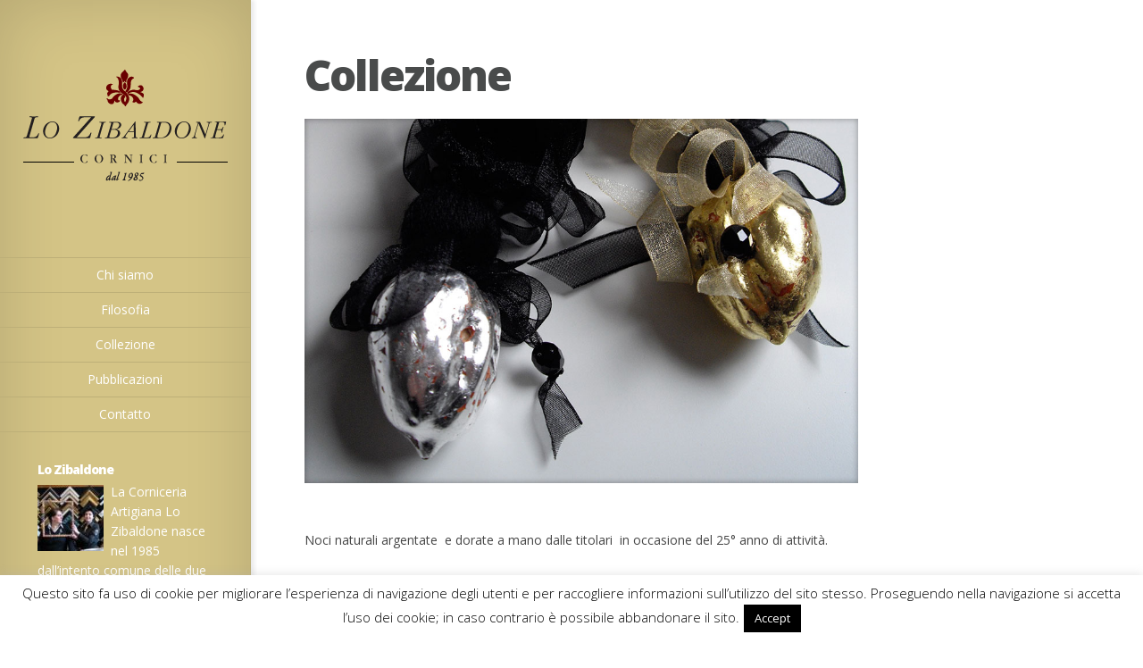

--- FILE ---
content_type: text/css
request_url: https://www.lozibaldone.com/wp-content/themes/Origin-Child/style.css?ver=1.0
body_size: 116
content:
/* 
 Theme Name:   Origin Child
 Theme URI:    
 Description:  Origin child
 Author:       Michele Zanoni
 Author URI:   
 Template:     Origin
 Version:      1.0
 License:      GNU General Public License v2 or later
 License URI:  http://www.gnu.org/licenses/gpl-2.0.html

 /* == Add your own styles below this line ==
--------------------------------------------*/



--- FILE ---
content_type: text/css
request_url: https://www.lozibaldone.com/wp-content/themes/Origin-Child/style.css?ver=6.9
body_size: 116
content:
/* 
 Theme Name:   Origin Child
 Theme URI:    
 Description:  Origin child
 Author:       Michele Zanoni
 Author URI:   
 Template:     Origin
 Version:      1.0
 License:      GNU General Public License v2 or later
 License URI:  http://www.gnu.org/licenses/gpl-2.0.html

 /* == Add your own styles below this line ==
--------------------------------------------*/



--- FILE ---
content_type: text/css
request_url: https://www.lozibaldone.com/wp-content/et-cache/global/et-customizer-global-17665852040799.min.css
body_size: -64
content:
#footer-info{display:none!important}